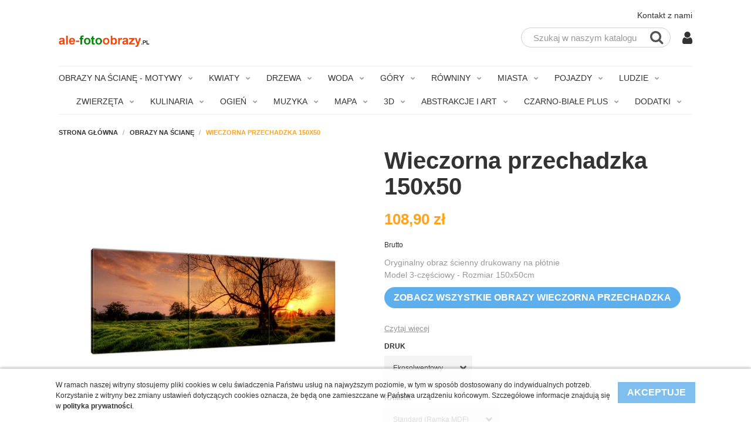

--- FILE ---
content_type: text/html; charset=utf-8
request_url: https://ale-fotoobrazy.pl/obrazy-na-sciane/obraz-wieczorna-przechadzka-90A_3F-307-22878.html
body_size: 80664
content:
<!doctype html>
<html lang="pl">

	<head>
		
			

	<meta charset="utf-8">


	<meta http-equiv="x-ua-compatible" content="ie=edge">



	<link rel="canonical" href="https://ale-fotoobrazy.pl/obrazy-na-sciane/obraz-wieczorna-przechadzka-90A_3F-22878.html">

	<title>Wieczorna przechadzka 150x50</title>
	<meta name="description" content="Oryginalny obraz ścienny drukowany na płótnie
Model 3-częściowy - Rozmiar 150x50cm
Zobacz wszystkie obrazy Wieczorna przechadzka">
	<meta name="keywords" content="">
			
			



	<meta name="viewport" content="width=device-width, initial-scale=1">



	<link rel="icon" type="image/vnd.microsoft.icon" href="/img/favicon.ico?1654592133">
	<link rel="shortcut icon" type="image/x-icon" href="/img/favicon.ico?1654592133">
	<link href="https://maxcdn.bootstrapcdn.com/font-awesome/4.7.0/css/font-awesome.min.css" rel="stylesheet" integrity="sha384-wvfXpqpZZVQGK6TAh5PVlGOfQNHSoD2xbE+QkPxCAFlNEevoEH3Sl0sibVcOQVnN" crossorigin="anonymous">



	  <link rel="stylesheet" href="https://cdn.jsdelivr.net/jquery.slick/1.6.0/slick.css" type="text/css" media="all">
  <link rel="stylesheet" href="https://ale-fotoobrazy.pl/themes/lifestyle/assets/cache/theme-336ef8217.css" type="text/css" media="all">




	

	<script type="text/javascript">
					var aDefaultValues = {"PS_THEME_MAIN_COLOR":"#046E8F","PS_THEME_SLIDER_OPACITY":false,"PS_THEME_SLIDER_TITLE_COLOR":"#FFFFFF","PS_THEME_SLIDER_TEXT_COLOR":"#FFFFFF","PS_THEME_GHOST_BUTTON":false,"PS_THEME_RADIUS_BUTTON":true,"PS_THEME_AUTO_CATEGORIE_TEXT_COLOR":true,"PS_THEME_CATEGORIE_COLOR":"#535252","PS_THEME_PRIMARY_FONT":"Lato","PS_THEME_SECONDARY_FONT":"Merriweather"};
					var aThemeCss = {"all_screen":{"other":{"custom":{"other":{".product-images > li.thumb-container > .thumb.selected, .product-images>li.thumb-container>.thumb:hover":"border: 3px solid #fff !important;",".carousel-indicators .custom-slider-text-color.active:hover, .carousel-indicators .custom-slider-text-color.active:focus":"border: none !important;",".carousel-indicators .custom-slider-text-color:hover, .carousel-indicators .custom-slider-text-color:focus":"border: 1px solid #fff !important;",".carousel-indicators .custom-slider-text-color":"border: 1px solid #fff !important;","#product .tabs .nav-tabs .nav-link.active, #product .tabs .nav-tabs .nav-link:hover":"border-bottom: 3px solid #fff !important;",".form-control:focus":"outline: 2px solid #fff;",".input-radio:checked + span, .input-radio:hover + span":"border: 2px solid #fff !important;",".page-my-account a:hover, .media-list .media-left a:hover img, .facet-label.active .custom-radio, .custom-radio:hover, .custom-radio.checked, .custom-checkbox input[type=checkbox]:checked + span.custom-checkbox-checked":"border: 1px solid #fff !important;",".address-item.selected":"border: 3px solid #fff !important;",".input-group-btn > .btn:hover":"opacity: 0.9;",".custom-button:disabled":"opacity: 0.4;"}}},"main_color":{"color":".custom-main-text-color, .promo-name span, .product-price-and-shipping .price.price-with-discount, .pps_data, .pps_cat_title,\n                        .custom-link-color:hover, .custom-link-color:focus, .custom-link-color:hover span, .custom-link-color:hover i, .custom-link-color:focus span, \n                        .custom-link-color:focus i, .custom-link-color:hover:after, .current .custom-link-color, .current .custom-link-color[data-depth=\"0\"] span, \n                        .breadcrumb li:last-child .custom-link-color span, .page-cms a:hover, .page-cms a:focus, .page-my-account a:hover, .page-my-account a:hover span, \n                        .page-my-account a:hover span i, .collapse-icons i:hover, .category-top-menu a:hover, .category-top-menu a:focus, .category-sub-menu a:hover, \n                        .category-sub-menu a:focus, .active_filters .filter-block .js-search-link:hover .close, .block-social a:hover, .checkout-step .step-edit:hover, \n                        #checkout-personal-information-step a:hover, .js-terms a:hover, #content-hook_payment_return .question-ok a:hover, .name-category a:hover, \n                        .arch-category:hover, .arch-subitem:hover, .item-article:hover, .comment a:hover, .comment a:hover span, .blockblog-block .item-article:hover, \n                        #module-blockblog-blog .page-content a:hover, #module-blockblog-categories .page-content a:hover, #module-blockblog-blog .page-content a:hover i, \n                        #module-blockblog-categories .page-content a:hover i, #module-blockblog-blog .page-content a:hover span, \n                        #module-blockblog-categories .page-content a:hover span, #module-blockblog-blog .page-content .post-comments-items .pages span.nums a:hover, \n                        #module-blockblog-categories .page-content .blog-block-comments .nums b, #module-blockblog-blog .page-content.post-comments-items .pages span.nums a:hover, \n                        #module-blockblog-categories .page-content .blog-block-comments .nums b, #gsr a:hover, .top-blog a:hover, .carousel-control .custom-slider-text-color:hover, \n                        .carousel-control .custom-slider-text-color:focus","background":".custom-main-bg-color, .custom-link-bg-color:hover, .custom-link-bg-color:focus, .highlighted-informations, .custom-radio input[type=radio]:checked + span, \n                        .custom-checkbox input[type=checkbox]:checked + span.custom-checkbox-checked, .input-group-btn .btn.btn-default, li.product-flag.on-sale, .carousel-indicators .custom-slider-text-color:hover, .carousel-indicators .custom-slider-text-color:focus","border-color":".carousel-indicators .custom-slider-text-color:hover, .carousel-indicators .custom-slider-text-color:focus, .product-images>li.thumb-container>.thumb.selected,\n                        .product-images>li.thumb-container>.thumb:hover, #product .tabs .nav-tabs .nav-link.active, #product .tabs .nav-tabs .nav-link:hover , .input-radio:checked + span, \n                        .input-radio:hover + span, .page-my-account a:hover, .media-list .media-left a:hover img, .facet-label.active .custom-radio, .custom-radio:hover, .custom-radio.checked, \n                        .custom-checkbox input[type=checkbox]:checked + span.custom-checkbox-checked, .address-item.selected, .theme_configurator-puce","outline":".form-control:focus","custom":{"radius_button_on":{".custom-button, .button-small-blockblog, .button-mini-blockblog, #gsr .btn":"border-radius: 100px !important; border: 1px solid %1$s !important;"},"radius_button_off":{".custom-button, .button-small-blockblog, .button-mini-blockblog, #gsr .btn":"border-radius: 0px !important; border: 0px;"},"ghost_button_on":{".custom-button, .button-small-blockblog, .button-mini-blockblog, #gsr .btn, .slide-content .btn":"border: 1px solid %1$s !important; color: %1$s !important; background: transparent !important;",".custom-button:hover, .button-small-blockblog:hover, .button-mini-blockblog:hover, #gsr .btn:hover":"border: 1px solid %1$s !important; background: %1$s !important; ",".slide-content .btn:hover":"color: #fff !important; border: 1px solid %1$s !important; background: %1$s !important;"},"ghost_button_off":{".custom-button, .button-small-blockblog, .button-mini-blockblog, #gsr .btn, .slide-content .btn, .slide-content .btn:hover":"background: %1$s !important; color: #fff !important;",".slide-content .btn:hover":"opacity: .8"}}},"textcolor":{"color":".highlighted-informations a, .highlighted-informations a:hover, .input-group-btn .btn.btn-default span, \n                        .custom-checkbox input[type=checkbox]:checked + span.custom-checkbox-checked i, .blockcart .custom-link-color span, .blockcart .custom-link-color:hover span, \n                        .blockcart .custom-link-color:focus span,  #gsr .last-reviews-top .btn span,  #gsr .last-reviews-home .btn span,  #gsr .last-reviews-bottom .btn span,  li.product-flag.on-sale, .custom-button:disabled","custom":{"ghost_button_on":{".custom-button:hover, .button-small-blockblog:hover, .button-mini-blockblog:hover, #gsr .btn:hover":"color: %1$s !important;"},"ghost_button_off":{".custom-button, .button-small-blockblog, .button-mini-blockblog, #gsr .btn":" color: %1$s !important;",".custom-button:hover, .button-small-blockblog:hover, .button-mini-blockblog:hover, #gsr .btn:hover":"opacity: 0.9; color: %1$s !important;"}}},"slider_title_color":{"custom":{"other":{".pshomeslider-slide-heading":"color: %1$s !important;"},"slider_opacity_on":{".pshomeslider-slide-content":"box-shadow: 0 0 0 500px rgba(0,0,0,0.15) inset;"},"slider_opacity_off":{".pshomeslider-slide-content":"box-shadow: initial;"}}},"slider_text_color":{"custom":{"other":{".pshomeslider-slide-title ":"color: %1$s !important;"," .carousel-indicators li":"color: %1$s !important;"}}},"text_color_category":{"custom":{"other":{".block-description":"border: 1px solid %1$s !important;",".custom-text-cover, .custom-text-cover p":"color: %1$s !important;"}}},"auto_text_color":{"custom":{"other":{".block-description":"border: 1px solid %1$s !important;",".custom-text-cover, .custom-text-cover p":"color: %1$s !important;"}}},"primary_font":{"custom":{"other":{".badge,.btn,body,.h1,.h2,.h3,.h4,.h5,h1,h2,h3,h4,h5,.headings,.headings a,div,p,span,.leads ,a,dd,dt,.block_newsletter p.head-subscription,.alert .content-help-info a,.alert .content-help-info p,.alert .content-help-info span ,.page-content.page-cms h2,.page-content.page-cms h3,.page-content.page-cms h4,.page-content.page-cms h5,.page-content.page-cms h6 ,#products .products .product-miniature .thumbnail-container .on-sale,#products .products .product-miniature .thumbnail-container .online-only,#products .products .product-miniature .thumbnail-container .pack, .featured-products .products .product-miniature .thumbnail-container .online-only,.product-accessories .products .product-miniature .thumbnail-container .online-only,.product-accessories .products .product-miniature .thumbnail-container .pack,.product-miniature .products .product-miniature .thumbnail-container .online-only,.product-miniature .products .product-miniature .thumbnail-container .pack,#footer .footer-container li a,#footer #custom-text h3,#footer #custom-text p,.carousel .carousel-details .carousel-item .leads h2,.slide-content p,.slide-content span,#fbloginblock_block_left.block-categories-17 h4,#fbloginblock_block_right.block-categories-17 h4 ,.button-mini-blockblog,.button-small-blockblog ,.blockblog-block h4 a,#module-blockblog-blog .blog-post-item .top-post h1,#module-blockblog-blog .blog-post-item .rel-products-block li h5 ,#module-blockblog-blog .blog-post-item .rel-products-block li .product-description ,#module-blockblog-blog .leaveComment-title,#module-blockblog-blog .related-posts-title,#module-blockblog-blog .related-products-title,#module-blockblog-blog .sortTools ul li strong ,#module-blockblog-blog .blog-block-comments .post-comments-items .comment-post,#module-blockblog-blog .sortTools ul li strong,#module-blockblog-categories .sortTools ul li strong,#module-blockblog-blog .blog-posts .top-blog a,#module-blockblog-categories .blog-posts .top-blog a,#gsr #comment-form h1,#gsr #comment-form h3,.medfeaturespictures h4,.product-discounts>.table-product-discounts td,.product-discounts>.table-product-discounts th, .pshomeslider-slide-heading":"font-family: %1$s !important;"}}},"secondary_font":{"custom":{"other":{".headings.headings-alternative,.slide-content h1 span,.slide-content h2 span,.slide-content h3 span,.slide-content h4 span,.slide-content h5 span,.slide-content h6 span, .pshomeslider-slide-title ":"font-family: %1$s !important;"}}}},"screen and (max-width: 768px)":{"other":{"custom":{"other":{".product-images>li.thumb-container>.thumb.selected, .product-images>li.thumb-container>.thumb:hover":"border: none !important;"}}}}};
					var colorpicker_ajax_url = "https:\/\/ale-fotoobrazy.pl\/index.php?fc=module&module=ps_themeconfigurator&controller=FrontAjaxPsThemeConfigurator";
					var colorpicker_token = "746448e5fb152e2f0e08ecb55d2abc2c";
					var prestashop = {"cart":{"products":[],"totals":{"total":{"type":"total","label":"Razem","amount":0,"value":"0,00\u00a0z\u0142"},"total_including_tax":{"type":"total","label":"Suma (brutto)","amount":0,"value":"0,00\u00a0z\u0142"},"total_excluding_tax":{"type":"total","label":"Suma (netto)","amount":0,"value":"0,00\u00a0z\u0142"}},"subtotals":{"products":{"type":"products","label":"Produkty","amount":0,"value":"0,00\u00a0z\u0142"},"discounts":null,"shipping":{"type":"shipping","label":"Wysy\u0142ka","amount":0,"value":"Za darmo!"},"tax":null},"products_count":0,"summary_string":"0 sztuk","vouchers":{"allowed":0,"added":[]},"discounts":[],"minimalPurchase":0,"minimalPurchaseRequired":""},"currency":{"name":"z\u0142oty polski","iso_code":"PLN","iso_code_num":"985","sign":"z\u0142"},"customer":{"lastname":null,"firstname":null,"email":null,"birthday":null,"newsletter":null,"newsletter_date_add":null,"optin":null,"website":null,"company":null,"siret":null,"ape":null,"is_logged":false,"gender":{"type":null,"name":null},"addresses":[]},"language":{"name":"Polski (Polish)","iso_code":"pl","locale":"pl-PL","language_code":"pl","is_rtl":"0","date_format_lite":"Y-m-d","date_format_full":"Y-m-d H:i:s","id":1},"page":{"title":"","canonical":null,"meta":{"title":"Wieczorna przechadzka 150x50","description":"Oryginalny obraz \u015bcienny drukowany na p\u0142\u00f3tnie\nModel 3-cz\u0119\u015bciowy - Rozmiar 150x50cm\nZobacz wszystkie obrazy Wieczorna przechadzka","keywords":"","robots":"index"},"page_name":"product","body_classes":{"lang-pl":true,"lang-rtl":false,"country-PL":true,"currency-PLN":true,"layout-full-width":true,"page-product":true,"tax-display-enabled":true,"product-id-22878":true,"product-Wieczorna przechadzka 150x50":true,"product-id-category-3":true,"product-id-manufacturer-0":true,"product-id-supplier-0":true,"product-available-for-order":true},"admin_notifications":[]},"shop":{"name":"ale-fotoobrazy.pl","logo":"\/img\/obrazynpl-logo-1654592133.jpg","stores_icon":"\/img\/logo_stores.png","favicon":"\/img\/favicon.ico"},"urls":{"base_url":"https:\/\/ale-fotoobrazy.pl\/","current_url":"https:\/\/ale-fotoobrazy.pl\/obrazy-na-sciane\/obraz-wieczorna-przechadzka-90A_3F-307-22878.html","shop_domain_url":"https:\/\/ale-fotoobrazy.pl","img_ps_url":"https:\/\/ale-fotoobrazy.pl\/img\/","img_cat_url":"https:\/\/ale-fotoobrazy.pl\/img\/c\/","img_lang_url":"https:\/\/ale-fotoobrazy.pl\/img\/l\/","img_prod_url":"https:\/\/ale-fotoobrazy.pl\/img\/p\/","img_manu_url":"https:\/\/ale-fotoobrazy.pl\/img\/m\/","img_sup_url":"https:\/\/ale-fotoobrazy.pl\/img\/su\/","img_ship_url":"https:\/\/ale-fotoobrazy.pl\/img\/s\/","img_store_url":"https:\/\/ale-fotoobrazy.pl\/img\/st\/","img_col_url":"https:\/\/ale-fotoobrazy.pl\/img\/co\/","img_url":"https:\/\/ale-fotoobrazy.pl\/themes\/lifestyle\/assets\/img\/","css_url":"https:\/\/ale-fotoobrazy.pl\/themes\/lifestyle\/assets\/css\/","js_url":"https:\/\/ale-fotoobrazy.pl\/themes\/lifestyle\/assets\/js\/","pic_url":"https:\/\/ale-fotoobrazy.pl\/upload\/","pages":{"address":"https:\/\/ale-fotoobrazy.pl\/adres","addresses":"https:\/\/ale-fotoobrazy.pl\/adresy","authentication":"https:\/\/ale-fotoobrazy.pl\/logowanie","cart":"https:\/\/ale-fotoobrazy.pl\/koszyk","category":"https:\/\/ale-fotoobrazy.pl\/index.php?controller=category","cms":"https:\/\/ale-fotoobrazy.pl\/index.php?controller=cms","contact":"https:\/\/ale-fotoobrazy.pl\/kontakt","discount":"https:\/\/ale-fotoobrazy.pl\/rabaty","guest_tracking":"https:\/\/ale-fotoobrazy.pl\/sledzenie-zamowien-gosci","history":"https:\/\/ale-fotoobrazy.pl\/historia-zamowien","identity":"https:\/\/ale-fotoobrazy.pl\/dane-osobiste","index":"https:\/\/ale-fotoobrazy.pl\/","my_account":"https:\/\/ale-fotoobrazy.pl\/moje-konto","order_confirmation":"https:\/\/ale-fotoobrazy.pl\/potwierdzenie-zamowienia","order_detail":"https:\/\/ale-fotoobrazy.pl\/index.php?controller=order-detail","order_follow":"https:\/\/ale-fotoobrazy.pl\/sledzenie-zamowienia","order":"https:\/\/ale-fotoobrazy.pl\/zamowienie","order_return":"https:\/\/ale-fotoobrazy.pl\/index.php?controller=order-return","order_slip":"https:\/\/ale-fotoobrazy.pl\/potwierdzenie-zwrotu","pagenotfound":"https:\/\/ale-fotoobrazy.pl\/nie-znaleziono-strony","password":"https:\/\/ale-fotoobrazy.pl\/odzyskiwanie-hasla","pdf_invoice":"https:\/\/ale-fotoobrazy.pl\/index.php?controller=pdf-invoice","pdf_order_return":"https:\/\/ale-fotoobrazy.pl\/index.php?controller=pdf-order-return","pdf_order_slip":"https:\/\/ale-fotoobrazy.pl\/index.php?controller=pdf-order-slip","prices_drop":"https:\/\/ale-fotoobrazy.pl\/promocje","product":"https:\/\/ale-fotoobrazy.pl\/index.php?controller=product","search":"https:\/\/ale-fotoobrazy.pl\/szukaj","sitemap":"https:\/\/ale-fotoobrazy.pl\/Mapa strony","stores":"https:\/\/ale-fotoobrazy.pl\/nasze-sklepy","supplier":"https:\/\/ale-fotoobrazy.pl\/dostawcy","register":"https:\/\/ale-fotoobrazy.pl\/logowanie?create_account=1","order_login":"https:\/\/ale-fotoobrazy.pl\/zamowienie?login=1"},"alternative_langs":{"pl":"https:\/\/ale-fotoobrazy.pl\/obrazy-na-sciane\/obraz-wieczorna-przechadzka-90A_3F-22878.html"},"theme_assets":"\/themes\/lifestyle\/assets\/","actions":{"logout":"https:\/\/ale-fotoobrazy.pl\/?mylogout="},"no_picture_image":{"bySize":{"small_default":{"url":"https:\/\/ale-fotoobrazy.pl\/img\/p\/pl-default-small_default.jpg","width":98,"height":98},"cart_default":{"url":"https:\/\/ale-fotoobrazy.pl\/img\/p\/pl-default-cart_default.jpg","width":125,"height":125},"home_default":{"url":"https:\/\/ale-fotoobrazy.pl\/img\/p\/pl-default-home_default.jpg","width":300,"height":300},"medium_default":{"url":"https:\/\/ale-fotoobrazy.pl\/img\/p\/pl-default-medium_default.jpg","width":452,"height":452},"large_default":{"url":"https:\/\/ale-fotoobrazy.pl\/img\/p\/pl-default-large_default.jpg","width":800,"height":800}},"small":{"url":"https:\/\/ale-fotoobrazy.pl\/img\/p\/pl-default-small_default.jpg","width":98,"height":98},"medium":{"url":"https:\/\/ale-fotoobrazy.pl\/img\/p\/pl-default-home_default.jpg","width":300,"height":300},"large":{"url":"https:\/\/ale-fotoobrazy.pl\/img\/p\/pl-default-large_default.jpg","width":800,"height":800},"legend":""}},"configuration":{"display_taxes_label":true,"is_catalog":true,"show_prices":true,"opt_in":{"partner":false},"quantity_discount":{"type":"discount","label":"Rabat"},"voucher_enabled":0,"return_enabled":0},"field_required":[],"breadcrumb":{"links":[{"title":"Strona g\u0142\u00f3wna","url":"https:\/\/ale-fotoobrazy.pl\/"},{"title":"Obrazy na \u015bcian\u0119","url":"https:\/\/ale-fotoobrazy.pl\/obrazy-na-sciane-3"},{"title":"Wieczorna przechadzka 150x50","url":"https:\/\/ale-fotoobrazy.pl\/obrazy-na-sciane\/obraz-wieczorna-przechadzka-90A_3F-307-22878.html#\/ramka-standard_ramka_mdf\/druk-ekosolwentowy"}],"count":3},"link":{"protocol_link":"https:\/\/","protocol_content":"https:\/\/"},"time":1768963294,"static_token":"bc95fb1a12353fc56f2631fbde4e76e9","token":"5eff747e589651d22030b0973bbe3d74"};
					var pstc_ajax = "https:\/\/ale-fotoobrazy.pl\/index.php?fc=module&module=ps_themeconfigurator&controller=FrontAjaxPsThemeConfigurator";
					var psthemeconf_token = "ecb73c0868787a3a55df9db477f2367d";
			</script>



	    <link href="https://fonts.googleapis.com/css?family=Times+new+roman" rel="stylesheet" type="text/css" media="all">

<style id="themeconfcss">
                                                                                                                                                                        .product-images > li.thumb-container > .thumb.selected, .product-images>li.thumb-container>.thumb:hover { border: 3px solid #fff !important; }
                                            .carousel-indicators .custom-slider-text-color.active:hover, .carousel-indicators .custom-slider-text-color.active:focus { border: none !important; }
                                            .carousel-indicators .custom-slider-text-color:hover, .carousel-indicators .custom-slider-text-color:focus { border: 1px solid #fff !important; }
                                            .carousel-indicators .custom-slider-text-color { border: 1px solid #fff !important; }
                                            #product .tabs .nav-tabs .nav-link.active, #product .tabs .nav-tabs .nav-link:hover { border-bottom: 3px solid #fff !important; }
                                            .form-control:focus { outline: 2px solid #fff; }
                                            .input-radio:checked + span, .input-radio:hover + span { border: 2px solid #fff !important; }
                                            .page-my-account a:hover, .media-list .media-left a:hover img, .facet-label.active .custom-radio, .custom-radio:hover, .custom-radio.checked, .custom-checkbox input[type=checkbox]:checked + span.custom-checkbox-checked { border: 1px solid #fff !important; }
                                            .address-item.selected { border: 3px solid #fff !important; }
                                            .input-group-btn > .btn:hover { opacity: 0.9; }
                                            .custom-button:disabled { opacity: 0.4; }
                                    
                                                                                                                    
                                                                                    
                                                                    .custom-main-text-color, .promo-name span, .product-price-and-shipping .price.price-with-discount, .pps_data, .pps_cat_title,
                        .custom-link-color:hover, .custom-link-color:focus, .custom-link-color:hover span, .custom-link-color:hover i, .custom-link-color:focus span, 
                        .custom-link-color:focus i, .custom-link-color:hover:after, .current .custom-link-color, .current .custom-link-color[data-depth="0"] span, 
                        .breadcrumb li:last-child .custom-link-color span, .page-cms a:hover, .page-cms a:focus, .page-my-account a:hover, .page-my-account a:hover span, 
                        .page-my-account a:hover span i, .collapse-icons i:hover, .category-top-menu a:hover, .category-top-menu a:focus, .category-sub-menu a:hover, 
                        .category-sub-menu a:focus, .active_filters .filter-block .js-search-link:hover .close, .block-social a:hover, .checkout-step .step-edit:hover, 
                        #checkout-personal-information-step a:hover, .js-terms a:hover, #content-hook_payment_return .question-ok a:hover, .name-category a:hover, 
                        .arch-category:hover, .arch-subitem:hover, .item-article:hover, .comment a:hover, .comment a:hover span, .blockblog-block .item-article:hover, 
                        #module-blockblog-blog .page-content a:hover, #module-blockblog-categories .page-content a:hover, #module-blockblog-blog .page-content a:hover i, 
                        #module-blockblog-categories .page-content a:hover i, #module-blockblog-blog .page-content a:hover span, 
                        #module-blockblog-categories .page-content a:hover span, #module-blockblog-blog .page-content .post-comments-items .pages span.nums a:hover, 
                        #module-blockblog-categories .page-content .blog-block-comments .nums b, #module-blockblog-blog .page-content.post-comments-items .pages span.nums a:hover, 
                        #module-blockblog-categories .page-content .blog-block-comments .nums b, #gsr a:hover, .top-blog a:hover, .carousel-control .custom-slider-text-color:hover, 
                        .carousel-control .custom-slider-text-color:focus { color: #ffa41c !important; }
                                    
                                                                                    
                                                                                    
                                                                    .custom-main-bg-color, .custom-link-bg-color:hover, .custom-link-bg-color:focus, .highlighted-informations, .custom-radio input[type=radio]:checked + span, 
                        .custom-checkbox input[type=checkbox]:checked + span.custom-checkbox-checked, .input-group-btn .btn.btn-default, li.product-flag.on-sale, .carousel-indicators .custom-slider-text-color:hover, .carousel-indicators .custom-slider-text-color:focus { background: #ffa41c !important; }
                                    
                                                                                    
                                                                                    
                                                                    .carousel-indicators .custom-slider-text-color:hover, .carousel-indicators .custom-slider-text-color:focus, .product-images>li.thumb-container>.thumb.selected,
                        .product-images>li.thumb-container>.thumb:hover, #product .tabs .nav-tabs .nav-link.active, #product .tabs .nav-tabs .nav-link:hover , .input-radio:checked + span, 
                        .input-radio:hover + span, .page-my-account a:hover, .media-list .media-left a:hover img, .facet-label.active .custom-radio, .custom-radio:hover, .custom-radio.checked, 
                        .custom-checkbox input[type=checkbox]:checked + span.custom-checkbox-checked, .address-item.selected, .theme_configurator-puce { border-color: #ffa41c !important; }
                                    
                                                                                    
                                                                                    
                                                                    .form-control:focus { outline: #ffa41c !important; }
                                    
                                                                                    
                                                                                    
                                                                                                                                                                                        
                                                                                                .custom-button, .button-small-blockblog, .button-mini-blockblog, #gsr .btn { border-radius: 100px !important; border: 1px solid #ffa41c !important; }
                                                                                                                                                                                                        
                                                                                                                                                                        
                                                                                                                                                                        
                                                                                                .custom-button, .button-small-blockblog, .button-mini-blockblog, #gsr .btn, .slide-content .btn, .slide-content .btn:hover { background: #ffa41c !important; color: #fff !important; }
                                                                    .slide-content .btn:hover { opacity: .8 }
                                                                                                                        
                                                                                                                    
                                                                                    
                                                                    .highlighted-informations a, .highlighted-informations a:hover, .input-group-btn .btn.btn-default span, 
                        .custom-checkbox input[type=checkbox]:checked + span.custom-checkbox-checked i, .blockcart .custom-link-color span, .blockcart .custom-link-color:hover span, 
                        .blockcart .custom-link-color:focus span,  #gsr .last-reviews-top .btn span,  #gsr .last-reviews-home .btn span,  #gsr .last-reviews-bottom .btn span,  li.product-flag.on-sale, .custom-button:disabled { color: #FFFFFF !important; }
                                    
                                                                                    
                                                                                    
                                                                                                                                                                                        
                                                                                                                                                                        
                                                                                                .custom-button, .button-small-blockblog, .button-mini-blockblog, #gsr .btn {  color: #FFFFFF !important; }
                                                                    .custom-button:hover, .button-small-blockblog:hover, .button-mini-blockblog:hover, #gsr .btn:hover { opacity: 0.9; color: #FFFFFF !important; }
                                                                                                                        
                                                                                                                    
                                                                                    
                                                                                                                                                                                        
                                                                                                .pshomeslider-slide-heading { color: #FFFFFF !important; }
                                                                                                                                                                                                        
                                                                                                                                                                        
                                                                                                .pshomeslider-slide-content { box-shadow: initial; }
                                                                                                                        
                                                                                                                    
                                                                                    
                                                                                                                                                                                        
                                                                                                .pshomeslider-slide-title  { color: #FFFFFF !important; }
                                                                     .carousel-indicators li { color: #FFFFFF !important; }
                                                                                                                        
                                                                                                                    
                                                                                    
                                                                                                                                                                                        
                                                                                                .block-description { border: 1px solid #29353B !important; }
                                                                    .custom-text-cover, .custom-text-cover p { color: #29353B !important; }
                                                                                                                        
                                                                                                                    
                                        
                                                                                                                                                                                        
                                                                                                .block-description { border: 1px solid #29353B !important; }
                                                                    .custom-text-cover, .custom-text-cover p { color: #29353B !important; }
                                                                                                                        
                                                                                                                    
                                                                                    
                                                                                                                                                                                        
                                                                                                .badge,.btn,body,.h1,.h2,.h3,.h4,.h5,h1,h2,h3,h4,h5,.headings,.headings a,div,p,span,.leads ,a,dd,dt,.block_newsletter p.head-subscription,.alert .content-help-info a,.alert .content-help-info p,.alert .content-help-info span ,.page-content.page-cms h2,.page-content.page-cms h3,.page-content.page-cms h4,.page-content.page-cms h5,.page-content.page-cms h6 ,#products .products .product-miniature .thumbnail-container .on-sale,#products .products .product-miniature .thumbnail-container .online-only,#products .products .product-miniature .thumbnail-container .pack, .featured-products .products .product-miniature .thumbnail-container .online-only,.product-accessories .products .product-miniature .thumbnail-container .online-only,.product-accessories .products .product-miniature .thumbnail-container .pack,.product-miniature .products .product-miniature .thumbnail-container .online-only,.product-miniature .products .product-miniature .thumbnail-container .pack,#footer .footer-container li a,#footer #custom-text h3,#footer #custom-text p,.carousel .carousel-details .carousel-item .leads h2,.slide-content p,.slide-content span,#fbloginblock_block_left.block-categories-17 h4,#fbloginblock_block_right.block-categories-17 h4 ,.button-mini-blockblog,.button-small-blockblog ,.blockblog-block h4 a,#module-blockblog-blog .blog-post-item .top-post h1,#module-blockblog-blog .blog-post-item .rel-products-block li h5 ,#module-blockblog-blog .blog-post-item .rel-products-block li .product-description ,#module-blockblog-blog .leaveComment-title,#module-blockblog-blog .related-posts-title,#module-blockblog-blog .related-products-title,#module-blockblog-blog .sortTools ul li strong ,#module-blockblog-blog .blog-block-comments .post-comments-items .comment-post,#module-blockblog-blog .sortTools ul li strong,#module-blockblog-categories .sortTools ul li strong,#module-blockblog-blog .blog-posts .top-blog a,#module-blockblog-categories .blog-posts .top-blog a,#gsr #comment-form h1,#gsr #comment-form h3,.medfeaturespictures h4,.product-discounts>.table-product-discounts td,.product-discounts>.table-product-discounts th, .pshomeslider-slide-heading { font-family: Times+new+roman !important; }
                                                                                                                        
                                                                                                                    
                                                                                    
                                                                                                                                                                                        
                                                                                                .headings.headings-alternative,.slide-content h1 span,.slide-content h2 span,.slide-content h3 span,.slide-content h4 span,.slide-content h5 span,.slide-content h6 span, .pshomeslider-slide-title  { font-family: Times+new+roman !important; }
                                                                                                                        
                                                                    @media screen and (max-width: 768px) {
                                                                                                                                                            .product-images>li.thumb-container>.thumb.selected, .product-images>li.thumb-container>.thumb:hover { border: none !important; }
                                    
                                                }
            </style>
<!-- Google Analytics -->
<script>
    (function(i,s,o,g,r,a,m){
        i['GoogleAnalyticsObject']=r;
        i[r]=i[r]||function(){
    (i[r].q=i[r].q||[]).push(arguments)
    },i[r].l=1*new Date();a=s.createElement(o),
        m=s.getElementsByTagName(o)[0];a.async=1;a.src=g;m.parentNode.insertBefore(a,m)
    })(window,document,'script','https://www.google-analytics.com/analytics.js','ga');

    ga('create', 'UA-144040503-2', 'auto');
    ga('send', 'pageview');
</script>
<!-- End Google Analytics -->



		
	<meta property="og:type" content="product">
	<meta property="og:url" content="https://ale-fotoobrazy.pl/obrazy-na-sciane/obraz-wieczorna-przechadzka-90A_3F-307-22878.html">
	<meta property="og:title" content="Wieczorna przechadzka 150x50">
	<meta property="og:site_name" content="ale-fotoobrazy.pl">
	<meta property="og:description" content="Oryginalny obraz ścienny drukowany na płótnie
Model 3-częściowy - Rozmiar 150x50cm
Zobacz wszystkie obrazy Wieczorna przechadzka">
	<meta property="og:image" content="https://ale-fotoobrazy.pl/229-large_default/obraz-wieczorna-przechadzka-90A_3F.jpg">
	<meta property="product:pretax_price:amount" content="88.53658">
	<meta property="product:pretax_price:currency" content="PLN">
	<meta property="product:price:amount" content="108.9">
	<meta property="product:price:currency" content="PLN">
	
	</head>

	<body id="product" class="lang-pl country-pl currency-pln layout-full-width page-product tax-display-enabled product-id-22878 product-wieczorna-przechadzka-150x50 product-id-category-3 product-id-manufacturer-0 product-id-supplier-0 product-available-for-order">
		
			
		

		<main>
			
				 
			

			<header id="header">
				
					
	<div class="header-banner">
		
	</div>



	<nav class="header-nav">
		<div class="container">
			<div class="hidden-sm-down">
				<div class="hooksHeader displayNav clearfix">
					<div class="col-md-12 col-xs-12 right-nav">
						
					</div>
				</div>
				<div class="hooksHeader displayNav1 clearfix">
					<div class="col-md-12 col-xs-12 right-nav">
						<div id="_desktop_contact_link">
	<div id="contact-link">
					<a href="https://ale-fotoobrazy.pl/kontakt" class="regular-text custom-link-color">Kontakt z nami</a>
			</div>
</div>

					</div>
				</div>
				<div class="hooksHeader displayTop displayNav2 clearfix">
					<div class="col-md-2">
						<div class="hidden-sm-down shop-logo" id="_desktop_logo">
			<a href="https://ale-fotoobrazy.pl/">
			<img class="logo img-responsive" src="/img/obrazynpl-logo-1654592133.jpg" alt="ale-fotoobrazy.pl">
		</a>
	</div>
					</div>
					<div class="col-md-10 right-nav">
						<!-- Block search module TOP -->
<div id="_desktop_search_widget">
	<div id="search_widget" class="search-widget" data-search-controller-url="//ale-fotoobrazy.pl/szukaj">
		<form method="get" action="//ale-fotoobrazy.pl/szukaj">
			<input type="hidden" name="controller" value="search">
			<input type="text" name="s" value="" placeholder="Szukaj w naszym katalogu">
			<button type="submit">
				<i class="fa fa-search search"></i>
			</button>
		</form>
	</div>
</div>
<!-- /Block search module TOP -->
<div id="_desktop_user_info">
	<div class="user-info">
					<a
			href="https://ale-fotoobrazy.pl/moje-konto"
			title="Zaloguj się do swojego konta klienta"
			rel="nofollow"
			class="custom-link-color"
			>
				<i class="fa fa-user"></i>
			</a>
			</div>
</div>

					</div>
				</div>
			</div>
			<div class="hidden-md-up text-xs-center mobile">
				<div class="pull-xs-left" id="menu-icon">
					<i class="fa fa-reorder d-inline"></i>
				</div>
				<div class="pull-xs-right" id="_mobile_cart"></div>
				<div class="pull-xs-right" id="_mobile_user_info"></div>
				<div class="top-logo" id="_mobile_logo"></div>
				<div id="_mobile_search_widget"></div>
				<div class="clearfix"></div>
			</div>
		</div>
	</nav>



	<div class="header-top">
		<div class="container">
			<div id="mobile_top_menu_wrapper" class="row hidden-md-up" style="display:none;">
				<div class="js-top-menu mobile" id="_mobile_top_menu"></div>
				<div class="js-top-menu-bottom">
					<div id="_mobile_currency_selector"></div>
					<div id="_mobile_language_selector"></div>
					<div id="_mobile_contact_link"></div>
				</div>
			</div>
		</div>
	</div>

		<div class="header-full-width">
		

<div class="main-menu">
	<div class="menu js-top-menu hidden-sm-down" id="_desktop_top_menu">
		
	<ul class="top-menu clearfix" id="top-menu" data-depth="0">
					<li class="category" id="category-29">
							<a
				class="dropdown-item internal-link custom-link-color"
				href="https://ale-fotoobrazy.pl/obrazy-na-sciane-29" data-depth="0"
								>
										<span class="regular-text">Obrazy na ścianę - Motywy</span>
				</a>
							</li>
					<li class="category" id="category-6">
							<a
				class="dropdown-item internal-link custom-link-color"
				href="https://ale-fotoobrazy.pl/obrazy-kwiaty-6" data-depth="0"
								>
										<span class="regular-text">Kwiaty</span>
				</a>
							</li>
					<li class="category" id="category-4">
							<a
				class="dropdown-item internal-link custom-link-color"
				href="https://ale-fotoobrazy.pl/obrazy-drzewa-4" data-depth="0"
								>
										<span class="regular-text">Drzewa</span>
				</a>
							</li>
					<li class="category" id="category-26">
							<a
				class="dropdown-item internal-link custom-link-color"
				href="https://ale-fotoobrazy.pl/obrazy-do-salonu-wody-26" data-depth="0"
								>
										<span class="regular-text">Woda</span>
				</a>
							</li>
					<li class="category" id="category-27">
							<a
				class="dropdown-item internal-link custom-link-color"
				href="https://ale-fotoobrazy.pl/fotoobrazy-gory-27" data-depth="0"
								>
										<span class="regular-text">Góry</span>
				</a>
							</li>
					<li class="category" id="category-5">
							<a
				class="dropdown-item internal-link custom-link-color"
				href="https://ale-fotoobrazy.pl/obrazy-do-sypialni-rowniny-5" data-depth="0"
								>
										<span class="regular-text">Równiny</span>
				</a>
							</li>
					<li class="category" id="category-9">
							<a
				class="dropdown-item internal-link custom-link-color"
				href="https://ale-fotoobrazy.pl/obrazy-nowoczesne-miasta-9" data-depth="0"
								>
										<span class="regular-text">Miasta</span>
				</a>
							</li>
					<li class="category" id="category-13">
							<a
				class="dropdown-item internal-link custom-link-color"
				href="https://ale-fotoobrazy.pl/obrazy-do-pokoju-pojazdy-13" data-depth="0"
								>
										<span class="regular-text">Pojazdy</span>
				</a>
							</li>
					<li class="category" id="category-16">
							<a
				class="dropdown-item internal-link custom-link-color"
				href="https://ale-fotoobrazy.pl/portrety-obrazy-ludzie-16" data-depth="0"
								>
										<span class="regular-text">Ludzie</span>
				</a>
							</li>
					<li class="category" id="category-19">
							<a
				class="dropdown-item internal-link custom-link-color"
				href="https://ale-fotoobrazy.pl/piekne-obrazy-zwierzeta-19" data-depth="0"
								>
										<span class="regular-text">Zwierzęta</span>
				</a>
							</li>
					<li class="category" id="category-21">
							<a
				class="dropdown-item internal-link custom-link-color"
				href="https://ale-fotoobrazy.pl/obrazy-do-kuchni-kulinaria-21" data-depth="0"
								>
										<span class="regular-text">Kulinaria</span>
				</a>
							</li>
					<li class="category" id="category-18">
							<a
				class="dropdown-item internal-link custom-link-color"
				href="https://ale-fotoobrazy.pl/obrazy-wspolczesne-ogien-18" data-depth="0"
								>
										<span class="regular-text">Ogień</span>
				</a>
							</li>
					<li class="category" id="category-17">
							<a
				class="dropdown-item internal-link custom-link-color"
				href="https://ale-fotoobrazy.pl/obrazy-drukowane-muzyka-17" data-depth="0"
								>
										<span class="regular-text">Muzyka</span>
				</a>
							</li>
					<li class="category" id="category-20">
							<a
				class="dropdown-item internal-link custom-link-color"
				href="https://ale-fotoobrazy.pl/obrazy-wieloczesciowe-mapa-20" data-depth="0"
								>
										<span class="regular-text">Mapa</span>
				</a>
							</li>
					<li class="category" id="category-14">
							<a
				class="dropdown-item internal-link custom-link-color"
				href="https://ale-fotoobrazy.pl/obrazy-przestrzenne-3d-14" data-depth="0"
								>
										<span class="regular-text">3D</span>
				</a>
							</li>
					<li class="category" id="category-15">
							<a
				class="dropdown-item internal-link custom-link-color"
				href="https://ale-fotoobrazy.pl/obrazy-abstrakcje-i-art-15" data-depth="0"
								>
										<span class="regular-text">Abstrakcje i Art</span>
				</a>
							</li>
					<li class="category" id="category-25">
							<a
				class="dropdown-item internal-link custom-link-color"
				href="https://ale-fotoobrazy.pl/obrazy-czarno-biale-plus-25" data-depth="0"
								>
										<span class="regular-text">Czarno-białe plus</span>
				</a>
							</li>
					<li class="category" id="category-28">
							<a
				class="dropdown-item internal-link custom-link-color"
				href="https://ale-fotoobrazy.pl/dodatki-28" data-depth="0"
								>
										<span class="regular-text">Dodatki</span>
				</a>
							</li>
			</ul>

		<div class="clearfix"></div>
	</div>
</div>

	</div>


				
			</header>

			
				
	<aside id="notifications">
		
		
		
			</aside>
			

			<section id="wrapper">
				<div class="container">
					
						<nav data-depth="3" class="breadcrumb hidden-sm-down">
	<ol itemscope itemtype="http://schema.org/BreadcrumbList">
		
							
					<li itemprop="itemListElement" itemscope itemtype="http://schema.org/ListItem">
						<a itemprop="item" href="https://ale-fotoobrazy.pl/" class="small-text custom-link-color text-uppercase bold">
							<span itemprop="name" class="small-text">Strona główna</span>
						</a>
						<meta itemprop="position" content="1">
					</li>
				
							
					<li itemprop="itemListElement" itemscope itemtype="http://schema.org/ListItem">
						<a itemprop="item" href="https://ale-fotoobrazy.pl/obrazy-na-sciane-3" class="small-text custom-link-color text-uppercase bold">
							<span itemprop="name" class="small-text">Obrazy na ścianę</span>
						</a>
						<meta itemprop="position" content="2">
					</li>
				
							
					<li itemprop="itemListElement" itemscope itemtype="http://schema.org/ListItem">
						<a itemprop="item" href="https://ale-fotoobrazy.pl/obrazy-na-sciane/obraz-wieczorna-przechadzka-90A_3F-307-22878.html#/ramka-standard_ramka_mdf/druk-ekosolwentowy" class="small-text custom-link-color text-uppercase bold">
							<span itemprop="name" class="small-text">Wieczorna przechadzka 150x50</span>
						</a>
						<meta itemprop="position" content="3">
					</li>
				
					
	</ol>
</nav>
					

					

					
	<div id="content-wrapper">
		
		

	<section id="main" itemscope itemtype="https://schema.org/Product">
		<meta itemprop="url" content="https://ale-fotoobrazy.pl/obrazy-na-sciane/obraz-wieczorna-przechadzka-90A_3F-307-22878.html#/2-ramka-standard_ramka_mdf/4-druk-ekosolwentowy">

		<div class="col-xs-12">
			<div class="row">
				<div class="col-md-6">
					
						<section class="page-content" id="content">
							
								
									<ul class="product-flags hidden-sm-down">
																			</ul>
								

							
								
<div class="images-container">
	
		<div class="product-cover hidden-sm-down">
							<img class="js-qv-product-cover" src="https://ale-fotoobrazy.pl/229-large_default/obraz-wieczorna-przechadzka-90A_3F.jpg" alt="" title="" style="width:100%;" itemprop="image">
				<div class="layer hidden-sm-down" data-toggle="modal" data-target="#product-modal">
					<i class="fa fa-search-plus zoom-in"></i>
				</div>
			
		</div>
	

	
		<div class="js-qv-mask mask">
			<ul class="product-images js-qv-product-images">
									<li class="thumb-container">
						<img
						class="thumb js-thumb  selected "
						data-image-medium-src="https://ale-fotoobrazy.pl/229-medium_default/obraz-wieczorna-przechadzka-90A_3F.jpg"
						data-image-large-src="https://ale-fotoobrazy.pl/229-large_default/obraz-wieczorna-przechadzka-90A_3F.jpg"
						src="https://ale-fotoobrazy.pl/229-home_default/obraz-wieczorna-przechadzka-90A_3F.jpg"
						alt=""
						title=""
						width="100"
						itemprop="image"
						>
					</li>
									<li class="thumb-container">
						<img
						class="thumb js-thumb "
						data-image-medium-src="https://ale-fotoobrazy.pl/230-medium_default/obraz-wieczorna-przechadzka-90A_3F.jpg"
						data-image-large-src="https://ale-fotoobrazy.pl/230-large_default/obraz-wieczorna-przechadzka-90A_3F.jpg"
						src="https://ale-fotoobrazy.pl/230-home_default/obraz-wieczorna-przechadzka-90A_3F.jpg"
						alt=""
						title=""
						width="100"
						itemprop="image"
						>
					</li>
									<li class="thumb-container">
						<img
						class="thumb js-thumb "
						data-image-medium-src="https://ale-fotoobrazy.pl/231-medium_default/obraz-wieczorna-przechadzka-90A_3F.jpg"
						data-image-large-src="https://ale-fotoobrazy.pl/231-large_default/obraz-wieczorna-przechadzka-90A_3F.jpg"
						src="https://ale-fotoobrazy.pl/231-home_default/obraz-wieczorna-przechadzka-90A_3F.jpg"
						alt=""
						title=""
						width="100"
						itemprop="image"
						>
					</li>
							</ul>
		</div>
	
</div>

							
							<div class="scroll-box-arrows">
								<i class="fa fa-chevron-left left"></i>
								<i class="fa fa-chevron-right right"></i>
							</div>

							
						</section>
					
				</div>

				<div class="col-md-6">
					
						
							<h1 class="headings headings-large" itemprop="name">Wieczorna przechadzka 150x50</h1>
						
					
					
						
	<div class="product-prices">

		
			<div
			class="product-price "
			itemprop="offers"
			itemscope
			itemtype="https://schema.org/Offer"
			>
				<link itemprop="availability" href="https://schema.org/InStock"/>
				<meta itemprop="priceCurrency" content="PLN">

				<div class="current-price">
					<span class="headings headings-medium custom-main-text-color" itemprop="price" content="108.9">108,90 zł</span>

					
											

									</div>

				
									

			</div>
		

		
					

		
					

		
					

		

		<div class="tax-shipping-delivery-label">
			<p class="regular-text small-text">
									Brutto
								
				

																</p>
		</div>
	</div>
					

					<div class="product-information">
						
							<div id="product-description-short-22878" class="product-description-short" itemprop="description">
								<p>Oryginalny obraz ścienny drukowany na płótnie</p>
<p>Model 3-częściowy - Rozmiar 150x50cm</p>
<p><span style="color:#ffffff;"><a href="https://ale-fotoobrazy.pl/obrazy-90-37" class="btn btn-default"><span style="color:#ffffff;">Zobacz wszystkie obrazy Wieczorna przechadzka</span></a></span></p>
							</div>
						

						<a href="#description" class="read-more-description underline custom-link-color">Czytaj więcej</a>

						
						<div class="product-actions">
							
								<form action="https://ale-fotoobrazy.pl/koszyk" method="post" id="add-to-cart-or-refresh">
									<input type="hidden" name="token" value="bc95fb1a12353fc56f2631fbde4e76e9">
									<input type="hidden" name="id_product" value="22878" id="product_page_product_id">
									<input type="hidden" name="id_customization" value="0" id="product_customization_id">

									
										<div class="product-variants">
						<div class="clearfix product-variants-item">
				<span class="regular-text small-text text-uppercase bold control-label">Druk</span>
									<select
					id="group_1"
					data-product-attribute="1"
					name="group[1]"
					class="form-control-select form-control-product">
													<option value="4" title="Ekosolwentowy" selected="selected">Ekosolwentowy</option>
											</select>
							</div>
								<div class="clearfix product-variants-item">
				<span class="regular-text small-text text-uppercase bold control-label">Ramka</span>
									<select
					id="group_2"
					data-product-attribute="2"
					name="group[2]"
					class="form-control-select form-control-product">
													<option value="2" title="Standard (Ramka MDF)" selected="selected">Standard (Ramka MDF)</option>
													<option value="3" title="Ramka sosna">Ramka sosna</option>
											</select>
							</div>
			</div>
									

									
																			

									
										
<section class="product-discounts">
	</section>
									

									
										<div class="product-add-to-cart">
	</div>
									

									
										 
<div class="product-additional-info">
	

			<div class="social-sharing">
			<ul>
									<li class="facebook"><a href="https://www.facebook.com/sharer.php?u=https%3A%2F%2Fale-fotoobrazy.pl%2Fobrazy-na-sciane%2Fobraz-wieczorna-przechadzka-90A_3F-22878.html" class="text-hide" title="Udostępnij" target="_blank">Udostępnij</a></li>
									<li class="twitter"><a href="https://twitter.com/intent/tweet?text=Wieczorna+przechadzka+150x50 https%3A%2F%2Fale-fotoobrazy.pl%2Fobrazy-na-sciane%2Fobraz-wieczorna-przechadzka-90A_3F-22878.html" class="text-hide" title="Tweetuj" target="_blank">Tweetuj</a></li>
									<li class="pinterest"><a href="https://www.pinterest.com/pin/create/button/?media=https%3A%2F%2Fale-fotoobrazy.pl%2F229%2Fobraz-wieczorna-przechadzka-90A_3F.jpg&amp;url=https%3A%2F%2Fale-fotoobrazy.pl%2Fobrazy-na-sciane%2Fobraz-wieczorna-przechadzka-90A_3F-22878.html" class="text-hide" title="Pinterest" target="_blank">Pinterest</a></li>
							</ul>
		</div>
	

</div>
									

																		
								</form>
							

						</div>
					</div>
				</div>
			</div>
			<div class="row">
				
					<div class="col-md-6">
						<div class="tabs">
							<ul class="nav nav-tabs">
																	<li class="nav-item">
										<a class="nav-link active" data-toggle="tab" href="#description">
											Opis
										</a>
									</li>
																<li class="nav-item">
									<a class="nav-link" data-toggle="tab" href="#product-details">
										Szczegóły produktu
									</a>
								</li>
																								
							</ul>

							<div class="tab-content" id="tab-content">
								<div class="tab-pane fade in active" id="description">
									
										<div class="regular-text highlight-text product-description"><p>Obraz pięknie się prezentuje, posiada idealne barwy i zadrukowane boki. Jest solidnie wykonany, lekki i łatwy w zawieszeniu. Taki obraz na ścianę będzie prawdziwą dekoracją Twojego mieszkania.</p>
<p>Więcej o druku i wykonaniu naszych obrazów znajdziesz w dziale <a href="https://ale-fotoobrazy.pl/info/technologia-6">technologia</a></p></div>
									
								</div>

								
									<div class="tab-pane fade"
id="product-details"
data-product="{&quot;id_shop_default&quot;:&quot;1&quot;,&quot;id_manufacturer&quot;:&quot;0&quot;,&quot;id_supplier&quot;:&quot;0&quot;,&quot;reference&quot;:&quot;90A_3F&quot;,&quot;is_virtual&quot;:&quot;0&quot;,&quot;delivery_in_stock&quot;:&quot;&quot;,&quot;delivery_out_stock&quot;:&quot;&quot;,&quot;id_category_default&quot;:&quot;3&quot;,&quot;on_sale&quot;:&quot;0&quot;,&quot;online_only&quot;:&quot;0&quot;,&quot;ecotax&quot;:0,&quot;minimal_quantity&quot;:&quot;1&quot;,&quot;low_stock_threshold&quot;:null,&quot;low_stock_alert&quot;:&quot;0&quot;,&quot;price&quot;:&quot;108,90\u00a0z\u0142&quot;,&quot;unity&quot;:&quot;&quot;,&quot;unit_price_ratio&quot;:&quot;0.000000&quot;,&quot;additional_shipping_cost&quot;:&quot;0.00&quot;,&quot;customizable&quot;:&quot;0&quot;,&quot;text_fields&quot;:&quot;0&quot;,&quot;uploadable_files&quot;:&quot;0&quot;,&quot;redirect_type&quot;:&quot;&quot;,&quot;id_type_redirected&quot;:&quot;0&quot;,&quot;available_for_order&quot;:&quot;1&quot;,&quot;available_date&quot;:&quot;2019-02-25&quot;,&quot;show_condition&quot;:&quot;0&quot;,&quot;condition&quot;:&quot;new&quot;,&quot;show_price&quot;:&quot;1&quot;,&quot;indexed&quot;:&quot;1&quot;,&quot;visibility&quot;:&quot;both&quot;,&quot;cache_default_attribute&quot;:&quot;307&quot;,&quot;advanced_stock_management&quot;:&quot;0&quot;,&quot;date_add&quot;:&quot;2019-02-25 23:32:40&quot;,&quot;date_upd&quot;:&quot;2019-06-24 18:56:21&quot;,&quot;pack_stock_type&quot;:&quot;3&quot;,&quot;meta_description&quot;:&quot;&quot;,&quot;meta_keywords&quot;:&quot;&quot;,&quot;meta_title&quot;:&quot;&quot;,&quot;link_rewrite&quot;:&quot;obraz-wieczorna-przechadzka-90A_3F&quot;,&quot;name&quot;:&quot;Wieczorna przechadzka 150x50&quot;,&quot;description&quot;:&quot;&lt;p&gt;Obraz pi\u0119knie si\u0119 prezentuje, posiada idealne barwy i zadrukowane boki. Jest solidnie wykonany, lekki i \u0142atwy w zawieszeniu. Taki obraz na \u015bcian\u0119 b\u0119dzie prawdziw\u0105 dekoracj\u0105 Twojego mieszkania.&lt;\/p&gt;\n&lt;p&gt;Wi\u0119cej o druku i wykonaniu naszych obraz\u00f3w znajdziesz w dziale\u00a0&lt;a href=\&quot;https:\/\/ale-fotoobrazy.pl\/info\/technologia-6\&quot;&gt;technologia&lt;\/a&gt;&lt;\/p&gt;&quot;,&quot;description_short&quot;:&quot;&lt;p&gt;Oryginalny obraz \u015bcienny drukowany na p\u0142\u00f3tnie&lt;\/p&gt;\n&lt;p&gt;Model 3-cz\u0119\u015bciowy - Rozmiar 150x50cm&lt;\/p&gt;\n&lt;p&gt;&lt;span style=\&quot;color:#ffffff;\&quot;&gt;&lt;a href=\&quot;https:\/\/ale-fotoobrazy.pl\/obrazy-90-37\&quot; class=\&quot;btn btn-default\&quot;&gt;&lt;span style=\&quot;color:#ffffff;\&quot;&gt;Zobacz wszystkie obrazy Wieczorna przechadzka&lt;\/span&gt;&lt;\/a&gt;&lt;\/span&gt;&lt;\/p&gt;&quot;,&quot;available_now&quot;:&quot;&quot;,&quot;available_later&quot;:&quot;&quot;,&quot;id&quot;:22878,&quot;id_product&quot;:22878,&quot;out_of_stock&quot;:1,&quot;new&quot;:0,&quot;id_product_attribute&quot;:307,&quot;quantity_wanted&quot;:1,&quot;extraContent&quot;:[],&quot;allow_oosp&quot;:1,&quot;category&quot;:&quot;obrazy-na-sciane&quot;,&quot;category_name&quot;:&quot;Obrazy na \u015bcian\u0119&quot;,&quot;link&quot;:&quot;https:\/\/ale-fotoobrazy.pl\/obrazy-na-sciane\/obraz-wieczorna-przechadzka-90A_3F-22878.html&quot;,&quot;attribute_price&quot;:8.0487800000000007,&quot;price_tax_exc&quot;:88.536580000000001,&quot;price_without_reduction&quot;:108.89999299999999,&quot;reduction&quot;:0,&quot;specific_prices&quot;:[],&quot;quantity&quot;:325,&quot;quantity_all_versions&quot;:650,&quot;id_image&quot;:&quot;pl-default&quot;,&quot;features&quot;:[{&quot;name&quot;:&quot;Szeroko\u015b\u0107&quot;,&quot;value&quot;:&quot;150cm&quot;,&quot;id_feature&quot;:&quot;21&quot;,&quot;position&quot;:&quot;0&quot;},{&quot;name&quot;:&quot;Wysoko\u015b\u0107&quot;,&quot;value&quot;:&quot;50cm&quot;,&quot;id_feature&quot;:&quot;22&quot;,&quot;position&quot;:&quot;1&quot;},{&quot;name&quot;:&quot;Liczba element\u00f3w&quot;,&quot;value&quot;:&quot;3&quot;,&quot;id_feature&quot;:&quot;24&quot;,&quot;position&quot;:&quot;2&quot;},{&quot;name&quot;:&quot;Liczba cz\u0119\u015bci \/ Uk\u0142ad&quot;,&quot;value&quot;:&quot;[ 3 ] 150cm - 3F&quot;,&quot;id_feature&quot;:&quot;23&quot;,&quot;position&quot;:&quot;3&quot;}],&quot;attachments&quot;:[],&quot;virtual&quot;:0,&quot;pack&quot;:0,&quot;packItems&quot;:[],&quot;nopackprice&quot;:0,&quot;customization_required&quot;:false,&quot;attributes&quot;:{&quot;2&quot;:{&quot;id_attribute&quot;:&quot;2&quot;,&quot;id_attribute_group&quot;:&quot;2&quot;,&quot;name&quot;:&quot;Standard (Ramka MDF)&quot;,&quot;group&quot;:&quot;Ramka&quot;,&quot;reference&quot;:&quot;90A_3F:1112,2038&quot;,&quot;ean13&quot;:&quot;&quot;,&quot;isbn&quot;:&quot;&quot;,&quot;upc&quot;:&quot;&quot;},&quot;1&quot;:{&quot;id_attribute&quot;:&quot;4&quot;,&quot;id_attribute_group&quot;:&quot;1&quot;,&quot;name&quot;:&quot;Ekosolwentowy&quot;,&quot;group&quot;:&quot;Druk&quot;,&quot;reference&quot;:&quot;90A_3F:1112,2038&quot;,&quot;ean13&quot;:&quot;&quot;,&quot;isbn&quot;:&quot;&quot;,&quot;upc&quot;:&quot;&quot;}},&quot;rate&quot;:23,&quot;tax_name&quot;:&quot;PTU PL 23%&quot;,&quot;ecotax_rate&quot;:0,&quot;unit_price&quot;:&quot;&quot;,&quot;customizations&quot;:{&quot;fields&quot;:[]},&quot;id_customization&quot;:0,&quot;is_customizable&quot;:false,&quot;show_quantities&quot;:false,&quot;quantity_label&quot;:&quot;Przedmioty&quot;,&quot;quantity_discounts&quot;:[],&quot;customer_group_discount&quot;:0,&quot;images&quot;:[{&quot;bySize&quot;:{&quot;small_default&quot;:{&quot;url&quot;:&quot;https:\/\/ale-fotoobrazy.pl\/229-small_default\/obraz-wieczorna-przechadzka-90A_3F.jpg&quot;,&quot;width&quot;:98,&quot;height&quot;:98},&quot;cart_default&quot;:{&quot;url&quot;:&quot;https:\/\/ale-fotoobrazy.pl\/229-cart_default\/obraz-wieczorna-przechadzka-90A_3F.jpg&quot;,&quot;width&quot;:125,&quot;height&quot;:125},&quot;home_default&quot;:{&quot;url&quot;:&quot;https:\/\/ale-fotoobrazy.pl\/229-home_default\/obraz-wieczorna-przechadzka-90A_3F.jpg&quot;,&quot;width&quot;:300,&quot;height&quot;:300},&quot;medium_default&quot;:{&quot;url&quot;:&quot;https:\/\/ale-fotoobrazy.pl\/229-medium_default\/obraz-wieczorna-przechadzka-90A_3F.jpg&quot;,&quot;width&quot;:452,&quot;height&quot;:452},&quot;large_default&quot;:{&quot;url&quot;:&quot;https:\/\/ale-fotoobrazy.pl\/229-large_default\/obraz-wieczorna-przechadzka-90A_3F.jpg&quot;,&quot;width&quot;:800,&quot;height&quot;:800}},&quot;small&quot;:{&quot;url&quot;:&quot;https:\/\/ale-fotoobrazy.pl\/229-small_default\/obraz-wieczorna-przechadzka-90A_3F.jpg&quot;,&quot;width&quot;:98,&quot;height&quot;:98},&quot;medium&quot;:{&quot;url&quot;:&quot;https:\/\/ale-fotoobrazy.pl\/229-home_default\/obraz-wieczorna-przechadzka-90A_3F.jpg&quot;,&quot;width&quot;:300,&quot;height&quot;:300},&quot;large&quot;:{&quot;url&quot;:&quot;https:\/\/ale-fotoobrazy.pl\/229-large_default\/obraz-wieczorna-przechadzka-90A_3F.jpg&quot;,&quot;width&quot;:800,&quot;height&quot;:800},&quot;legend&quot;:&quot;&quot;,&quot;cover&quot;:&quot;1&quot;,&quot;id_image&quot;:&quot;229&quot;,&quot;position&quot;:&quot;1&quot;,&quot;associatedVariants&quot;:[]},{&quot;bySize&quot;:{&quot;small_default&quot;:{&quot;url&quot;:&quot;https:\/\/ale-fotoobrazy.pl\/230-small_default\/obraz-wieczorna-przechadzka-90A_3F.jpg&quot;,&quot;width&quot;:98,&quot;height&quot;:98},&quot;cart_default&quot;:{&quot;url&quot;:&quot;https:\/\/ale-fotoobrazy.pl\/230-cart_default\/obraz-wieczorna-przechadzka-90A_3F.jpg&quot;,&quot;width&quot;:125,&quot;height&quot;:125},&quot;home_default&quot;:{&quot;url&quot;:&quot;https:\/\/ale-fotoobrazy.pl\/230-home_default\/obraz-wieczorna-przechadzka-90A_3F.jpg&quot;,&quot;width&quot;:300,&quot;height&quot;:300},&quot;medium_default&quot;:{&quot;url&quot;:&quot;https:\/\/ale-fotoobrazy.pl\/230-medium_default\/obraz-wieczorna-przechadzka-90A_3F.jpg&quot;,&quot;width&quot;:452,&quot;height&quot;:452},&quot;large_default&quot;:{&quot;url&quot;:&quot;https:\/\/ale-fotoobrazy.pl\/230-large_default\/obraz-wieczorna-przechadzka-90A_3F.jpg&quot;,&quot;width&quot;:800,&quot;height&quot;:800}},&quot;small&quot;:{&quot;url&quot;:&quot;https:\/\/ale-fotoobrazy.pl\/230-small_default\/obraz-wieczorna-przechadzka-90A_3F.jpg&quot;,&quot;width&quot;:98,&quot;height&quot;:98},&quot;medium&quot;:{&quot;url&quot;:&quot;https:\/\/ale-fotoobrazy.pl\/230-home_default\/obraz-wieczorna-przechadzka-90A_3F.jpg&quot;,&quot;width&quot;:300,&quot;height&quot;:300},&quot;large&quot;:{&quot;url&quot;:&quot;https:\/\/ale-fotoobrazy.pl\/230-large_default\/obraz-wieczorna-przechadzka-90A_3F.jpg&quot;,&quot;width&quot;:800,&quot;height&quot;:800},&quot;legend&quot;:&quot;&quot;,&quot;cover&quot;:null,&quot;id_image&quot;:&quot;230&quot;,&quot;position&quot;:&quot;2&quot;,&quot;associatedVariants&quot;:[]},{&quot;bySize&quot;:{&quot;small_default&quot;:{&quot;url&quot;:&quot;https:\/\/ale-fotoobrazy.pl\/231-small_default\/obraz-wieczorna-przechadzka-90A_3F.jpg&quot;,&quot;width&quot;:98,&quot;height&quot;:98},&quot;cart_default&quot;:{&quot;url&quot;:&quot;https:\/\/ale-fotoobrazy.pl\/231-cart_default\/obraz-wieczorna-przechadzka-90A_3F.jpg&quot;,&quot;width&quot;:125,&quot;height&quot;:125},&quot;home_default&quot;:{&quot;url&quot;:&quot;https:\/\/ale-fotoobrazy.pl\/231-home_default\/obraz-wieczorna-przechadzka-90A_3F.jpg&quot;,&quot;width&quot;:300,&quot;height&quot;:300},&quot;medium_default&quot;:{&quot;url&quot;:&quot;https:\/\/ale-fotoobrazy.pl\/231-medium_default\/obraz-wieczorna-przechadzka-90A_3F.jpg&quot;,&quot;width&quot;:452,&quot;height&quot;:452},&quot;large_default&quot;:{&quot;url&quot;:&quot;https:\/\/ale-fotoobrazy.pl\/231-large_default\/obraz-wieczorna-przechadzka-90A_3F.jpg&quot;,&quot;width&quot;:800,&quot;height&quot;:800}},&quot;small&quot;:{&quot;url&quot;:&quot;https:\/\/ale-fotoobrazy.pl\/231-small_default\/obraz-wieczorna-przechadzka-90A_3F.jpg&quot;,&quot;width&quot;:98,&quot;height&quot;:98},&quot;medium&quot;:{&quot;url&quot;:&quot;https:\/\/ale-fotoobrazy.pl\/231-home_default\/obraz-wieczorna-przechadzka-90A_3F.jpg&quot;,&quot;width&quot;:300,&quot;height&quot;:300},&quot;large&quot;:{&quot;url&quot;:&quot;https:\/\/ale-fotoobrazy.pl\/231-large_default\/obraz-wieczorna-przechadzka-90A_3F.jpg&quot;,&quot;width&quot;:800,&quot;height&quot;:800},&quot;legend&quot;:&quot;&quot;,&quot;cover&quot;:null,&quot;id_image&quot;:&quot;231&quot;,&quot;position&quot;:&quot;3&quot;,&quot;associatedVariants&quot;:[]}],&quot;cover&quot;:{&quot;bySize&quot;:{&quot;small_default&quot;:{&quot;url&quot;:&quot;https:\/\/ale-fotoobrazy.pl\/229-small_default\/obraz-wieczorna-przechadzka-90A_3F.jpg&quot;,&quot;width&quot;:98,&quot;height&quot;:98},&quot;cart_default&quot;:{&quot;url&quot;:&quot;https:\/\/ale-fotoobrazy.pl\/229-cart_default\/obraz-wieczorna-przechadzka-90A_3F.jpg&quot;,&quot;width&quot;:125,&quot;height&quot;:125},&quot;home_default&quot;:{&quot;url&quot;:&quot;https:\/\/ale-fotoobrazy.pl\/229-home_default\/obraz-wieczorna-przechadzka-90A_3F.jpg&quot;,&quot;width&quot;:300,&quot;height&quot;:300},&quot;medium_default&quot;:{&quot;url&quot;:&quot;https:\/\/ale-fotoobrazy.pl\/229-medium_default\/obraz-wieczorna-przechadzka-90A_3F.jpg&quot;,&quot;width&quot;:452,&quot;height&quot;:452},&quot;large_default&quot;:{&quot;url&quot;:&quot;https:\/\/ale-fotoobrazy.pl\/229-large_default\/obraz-wieczorna-przechadzka-90A_3F.jpg&quot;,&quot;width&quot;:800,&quot;height&quot;:800}},&quot;small&quot;:{&quot;url&quot;:&quot;https:\/\/ale-fotoobrazy.pl\/229-small_default\/obraz-wieczorna-przechadzka-90A_3F.jpg&quot;,&quot;width&quot;:98,&quot;height&quot;:98},&quot;medium&quot;:{&quot;url&quot;:&quot;https:\/\/ale-fotoobrazy.pl\/229-home_default\/obraz-wieczorna-przechadzka-90A_3F.jpg&quot;,&quot;width&quot;:300,&quot;height&quot;:300},&quot;large&quot;:{&quot;url&quot;:&quot;https:\/\/ale-fotoobrazy.pl\/229-large_default\/obraz-wieczorna-przechadzka-90A_3F.jpg&quot;,&quot;width&quot;:800,&quot;height&quot;:800},&quot;legend&quot;:&quot;&quot;,&quot;cover&quot;:&quot;1&quot;,&quot;id_image&quot;:&quot;229&quot;,&quot;position&quot;:&quot;1&quot;,&quot;associatedVariants&quot;:[]},&quot;has_discount&quot;:false,&quot;discount_type&quot;:null,&quot;discount_percentage&quot;:null,&quot;discount_percentage_absolute&quot;:null,&quot;discount_amount&quot;:null,&quot;discount_amount_to_display&quot;:null,&quot;price_amount&quot;:108.90000000000001,&quot;unit_price_full&quot;:&quot;&quot;,&quot;show_availability&quot;:true,&quot;availability_date&quot;:&quot;2019-02-25&quot;,&quot;availability_message&quot;:&quot;&quot;,&quot;availability&quot;:&quot;available&quot;}"
>
	
							<div class="product-reference">
				<span class="regular-text small-text text-uppercase label">Indeks </span>
				<span class="regular-text small-text" itemprop="sku">90A_3F:1112,2038</span>
			</div>
			

	
			

	
					<div class="product-availability-date">
				<span class="regular-text small-text text-uppercase label">Data dostępności: </span>
				<span class="regular-text small-text">2019-02-25</span>
			</div>
			

	
		<div class="product-out-of-stock">
			
		</div>
	

	
					<section class="product-features">
				<span class="regular-text small-text text-uppercase label">Opis</span>
				<dl class="data-sheet">
											<dt class="name">Szerokość</dt>
						<dd class="value">150cm</dd>
											<dt class="name">Wysokość</dt>
						<dd class="value">50cm</dd>
											<dt class="name">Liczba elementów</dt>
						<dd class="value">3</dd>
											<dt class="name">Liczba części / Układ</dt>
						<dd class="value">[ 3 ] 150cm - 3F</dd>
									</dl>
			</section>
			

		
					<section class="product-features">
				<span class="regular-text small-text text-uppercase label">Specyficzne kody</span>
				<dl class="data-sheet">
								</dl>
			</section>
			

	
			
</div>
								

								
																	

																
							</div>
						</div>
					</div>
				
			</div>

			
							

			
				<div class="row">
					<div class="col-md-12 footerProduct clearfix">
						
					</div>
				</div>
			

			
				
<div class="modal fade js-product-images-modal" id="product-modal">
	<div class="modal-dialog" role="document">
		<div class="modal-content">
			<div class="modal-body">
							<figure>
					<img class="js-modal-product-cover product-cover-modal" width="800" src="https://ale-fotoobrazy.pl/229-large_default/obraz-wieczorna-przechadzka-90A_3F.jpg" alt="" title="" itemprop="image">
					<figcaption class="image-caption">
						
							<div id="product-description-short" itemprop="description"><p>Oryginalny obraz ścienny drukowany na płótnie</p>
<p>Model 3-częściowy - Rozmiar 150x50cm</p>
<p><span style="color:#ffffff;"><a href="https://ale-fotoobrazy.pl/obrazy-90-37" class="btn btn-default"><span style="color:#ffffff;">Zobacz wszystkie obrazy Wieczorna przechadzka</span></a></span></p></div>
						
					</figcaption>
				</figure>
				<aside id="thumbnails" class="thumbnails js-thumbnails text-xs-center">
					
						<div class="js-modal-mask mask  nomargin ">
							<ul class="product-images js-modal-product-images">
															<li class="thumb-container">
									<img data-image-large-src="https://ale-fotoobrazy.pl/229-large_default/obraz-wieczorna-przechadzka-90A_3F.jpg" class="thumb js-modal-thumb" src="https://ale-fotoobrazy.pl/229-home_default/obraz-wieczorna-przechadzka-90A_3F.jpg" alt="" title="" width="300" itemprop="image">
								</li>
															<li class="thumb-container">
									<img data-image-large-src="https://ale-fotoobrazy.pl/230-large_default/obraz-wieczorna-przechadzka-90A_3F.jpg" class="thumb js-modal-thumb" src="https://ale-fotoobrazy.pl/230-home_default/obraz-wieczorna-przechadzka-90A_3F.jpg" alt="" title="" width="300" itemprop="image">
								</li>
															<li class="thumb-container">
									<img data-image-large-src="https://ale-fotoobrazy.pl/231-large_default/obraz-wieczorna-przechadzka-90A_3F.jpg" class="thumb js-modal-thumb" src="https://ale-fotoobrazy.pl/231-home_default/obraz-wieczorna-przechadzka-90A_3F.jpg" alt="" title="" width="300" itemprop="image">
								</li>
														</ul>
						</div>
					
									</aside>
			</div>
		</div><!-- /.modal-content -->
	</div><!-- /.modal-dialog -->
</div><!-- /.modal -->
			

			
				<footer class="page-footer">
					
					<!-- Footer content -->
					
				</footer>
			
		</div>
	</section>


		
	</div>


					
				</div>
			</section>

			<div class="to-top">
				<a href="#header" class="custom-link-color">
					<i class="fa fa-chevron-up"></i>
				</a>
			</div>

			<footer id="footer">
				
					

<div class="footer-reassurance">
	<div class="container">
		
			  <div id="block-reassurance">
    <ul>
              <li>
          <div class="block-reassurance-item">
            <img src="https://ale-fotoobrazy.pl/modules/blockreassurance/img/reassurance-1-1.jpg" alt="Bezpieczeństwo">
            <span class="regular-text default-text">Bezpieczeństwo</span>
          </div>
        </li>
              <li>
          <div class="block-reassurance-item">
            <img src="https://ale-fotoobrazy.pl/modules/blockreassurance/img/reassurance-2-1.jpg" alt="Szybka dostawa">
            <span class="regular-text default-text">Szybka dostawa</span>
          </div>
        </li>
              <li>
          <div class="block-reassurance-item">
            <img src="https://ale-fotoobrazy.pl/modules/blockreassurance/img/reassurance-3-1.jpg" alt="Szybkie płatności">
            <span class="regular-text default-text">Szybkie płatności</span>
          </div>
        </li>
          </ul>
  </div>

		
	</div>
</div>
<div class="footer-container">
	<div class="container">
		<div class="footer-before clearfix">
			
				
			
		</div>
	</div>
	<div class="container">
		<div class="footer-center clearfix">
			
				<div class="block-contact col-md-4 links wrapper">
	<p class="headings headings-small hidden-sm-down">
		<a class="custom-link-color" href="https://ale-fotoobrazy.pl/nasze-sklepy" rel="nofollow">
			Informacja o sklepie
		</a>
	</p>
	<div class="title clearfix hidden-md-up" data-target="#footer_contact" data-toggle="collapse">
		<p class="headings headings-small">Informacja o sklepie</p>
		<span class="pull-xs-left">
			<span class="navbar-toggler collapse-icons">
				<i class="fa fa-plus add"></i>
				<i class="fa fa-minus remove"></i>
			</span>
		</span>
	</div>

	<div class="collapse" id="footer_contact">
		<p class="headings headings-small hidden-sm-down"></p>
		<p class="regular-text small-text">ale-fotoobrazy.pl<br />Dosta Sp. z o.o.<br />ul. Długa 87<br />98-330 Nowe Gajęcice<br />Polska</p>
												<p class="regular-text small-text">
				Napisz do nas: <a href="mailto:biuro@ale-fotoobrazy.pl" class="dropdown">biuro@ale-fotoobrazy.pl</a>
			</p>
			</div>
</div>
<div class="col-md-4 links">
	<div class="row">
					<div class="col-md-6 wrapper">
				<p class="headings headings-small hidden-sm-down">Firma</p>
								<div class="title clearfix hidden-md-up" data-target="#footer_sub_menu_75808" data-toggle="collapse">
					<p class="headings headings-small">Firma</p>
					<span class="pull-xs-right">
						<span class="navbar-toggler collapse-icons">
							<i class="fa fa-plus add"></i>
							<i class="fa fa-minus remove"></i>
						</span>
					</span>
				</div>
				<ul id="footer_sub_menu_75808" class="collapse">
									<li>
						<a
						id="link-cms-page-4-2"
						class="cms-page-link custom-link-color"
						href="https://ale-fotoobrazy.pl/info/o-nas-4"
						title="">
							O nas
						</a>
					</li>
									<li>
						<a
						id="link-cms-page-6-2"
						class="cms-page-link custom-link-color"
						href="https://ale-fotoobrazy.pl/info/technologia-6"
						title="">
							Technologia
						</a>
					</li>
									<li>
						<a
						id="link-static-page-contact-2"
						class="cms-page-link custom-link-color"
						href="https://ale-fotoobrazy.pl/kontakt"
						title="Skorzystaj z formularza kontaktowego">
							Kontakt z nami
						</a>
					</li>
									<li>
						<a
						id="link-custom-page-blog-2"
						class="custom-page-link custom-link-color"
						href="https://ale-fotoobrazy.pl//blog/"
						title="">
							Blog
						</a>
					</li>
								</ul>
			</div>
					<div class="col-md-6 wrapper">
				<p class="headings headings-small hidden-sm-down">Warunki sprzedaży</p>
								<div class="title clearfix hidden-md-up" data-target="#footer_sub_menu_8723" data-toggle="collapse">
					<p class="headings headings-small">Warunki sprzedaży</p>
					<span class="pull-xs-right">
						<span class="navbar-toggler collapse-icons">
							<i class="fa fa-plus add"></i>
							<i class="fa fa-minus remove"></i>
						</span>
					</span>
				</div>
				<ul id="footer_sub_menu_8723" class="collapse">
									<li>
						<a
						id="link-cms-page-1-1"
						class="cms-page-link custom-link-color"
						href="https://ale-fotoobrazy.pl/info/czas-realizacji-wysylka-1"
						title="">
							Czas realizacji i Wysyłka
						</a>
					</li>
									<li>
						<a
						id="link-cms-page-2-1"
						class="cms-page-link custom-link-color"
						href="https://ale-fotoobrazy.pl/info/polityka-prywatnosci-2"
						title="">
							Polityka prywatności
						</a>
					</li>
									<li>
						<a
						id="link-cms-page-3-1"
						class="cms-page-link custom-link-color"
						href="https://ale-fotoobrazy.pl/info/regulamin-3"
						title="">
							Regulamin
						</a>
					</li>
									<li>
						<a
						id="link-cms-page-7-1"
						class="cms-page-link custom-link-color"
						href="https://ale-fotoobrazy.pl/info/odstapienie-od-umowy-7"
						title="">
							Odstąpienie od umowy
						</a>
					</li>
								</ul>
			</div>
			</div>
</div>
<div id="block_myaccount_infos" class="col-md-2 links wrapper myaccount-info">
	<p class="headings headings-small hidden-sm-down">
		<a class="custom-link-color" href="https://ale-fotoobrazy.pl/moje-konto" rel="nofollow">
			Twoje konto
		</a>
	</p>
	<div class="title clearfix hidden-md-up" data-target="#footer_account_list" data-toggle="collapse">
		<p class="headings headings-small">Twoje konto</p>
		<span class="pull-xs-left">
			<span class="navbar-toggler collapse-icons">
				<i class="fa fa-plus add"></i>
				<i class="fa fa-minus remove"></i>
			</span>
		</span>
	</div>
	<ul class="account-list collapse" id="footer_account_list">
					<li>
				<a href="https://ale-fotoobrazy.pl/dane-osobiste" title="Dane osobowe" rel="nofollow" class="regular-text custom-link-color">
					Dane osobowe
				</a>
			</li>
					<li>
				<a href="https://ale-fotoobrazy.pl/historia-zamowien" title="Zamówienia" rel="nofollow" class="regular-text custom-link-color">
					Zamówienia
				</a>
			</li>
					<li>
				<a href="https://ale-fotoobrazy.pl/potwierdzenie-zwrotu" title="Moje pokwitowania - korekty płatności" rel="nofollow" class="regular-text custom-link-color">
					Moje pokwitowania - korekty płatności
				</a>
			</li>
					<li>
				<a href="https://ale-fotoobrazy.pl/adresy" title="Adresy" rel="nofollow" class="regular-text custom-link-color">
					Adresy
				</a>
			</li>
				
	</ul>
</div>
<div id="pdcookielaw" class="pdcookielaw">
	<div class="container">
		<div class="container_inner">
			<a id="pdcookielaw_close" class="button btn-primary btn btn-default button-small" href="#">
				<span class="white">Akceptuje</span>
			</a>
							<p>W ramach naszej witryny stosujemy pliki cookies w celu świadczenia Państwu usług na najwyższym poziomie, w tym w sposób dostosowany do indywidualnych potrzeb. Korzystanie z witryny bez zmiany ustawień dotyczących cookies oznacza, że będą one zamieszczane w Państwa urządzeniu końcowym. Szczegółowe informacje znajdują się w <a href="https://ale-fotoobrazy.pl/info/polityka-prywatnosci-2">polityka prywatności</a>.</p>
				    </div>
    </div>
</div>
			
		</div>
		<div class="footer-after clearfix">
			
				
			
		</div>
		<div class="copyright clearfix">
			<div class="pull-xs-right">
				<p class="default-text small-text text-right">
					
						<a class="nounderline custom-link-color">
							© 2026 - ale-fotoobrazy.pl
						</a>
					
				</p>
			</div>
		</div>
		<p class="hide">
			Twój koszyk jest pusty Złóż zamówienie
		</p>
	</div>
</div>
				
			</footer>

		</main>

		
				<script type="text/javascript" src="https://ale-fotoobrazy.pl/themes/lifestyle/assets/cache/bottom-c72015216.js" ></script>
	<script type="text/javascript" src="https://cdn.jsdelivr.net/jquery.slick/1.6.0/slick.min.js" ></script>


		

		
			
		
	</body>

</html>

--- FILE ---
content_type: text/plain
request_url: https://www.google-analytics.com/j/collect?v=1&_v=j102&a=869199188&t=pageview&_s=1&dl=https%3A%2F%2Fale-fotoobrazy.pl%2Fobrazy-na-sciane%2Fobraz-wieczorna-przechadzka-90A_3F-307-22878.html&ul=en-us%40posix&dt=Wieczorna%20przechadzka%20150x50&sr=1280x720&vp=1280x720&_u=IEBAAEABAAAAACAAI~&jid=1509173291&gjid=1567946606&cid=1760701635.1768963296&tid=UA-144040503-2&_gid=1900838836.1768963296&_r=1&_slc=1&z=891620468
body_size: -451
content:
2,cG-DZ9FWW6EMY